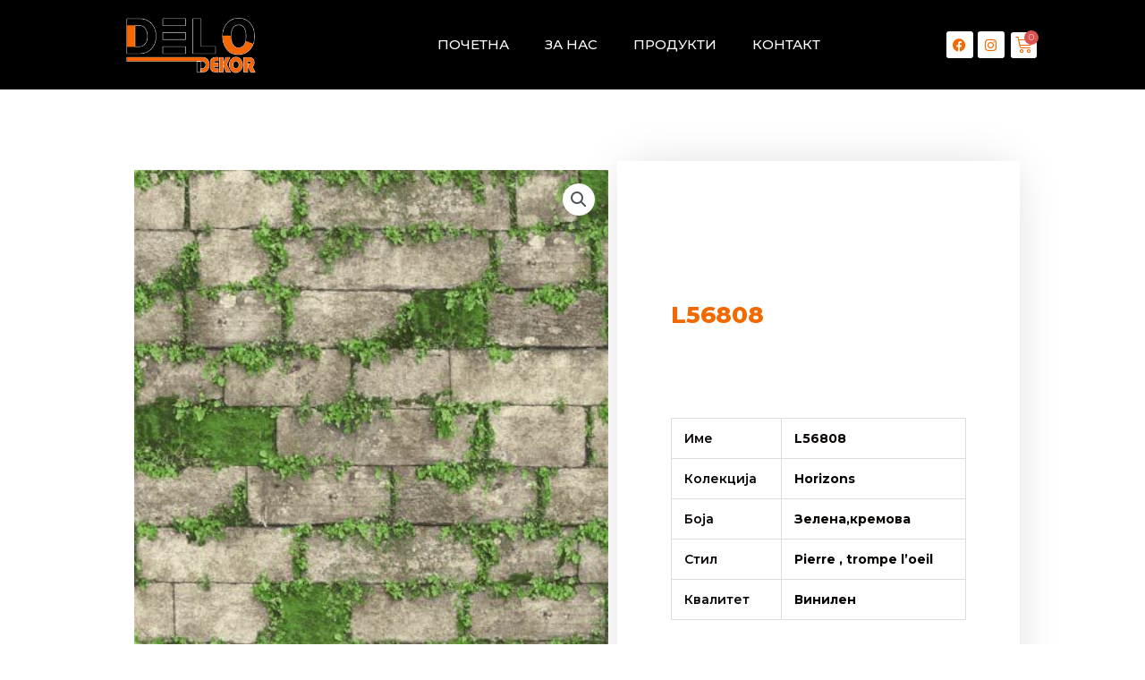

--- FILE ---
content_type: text/css
request_url: https://delodekor.mk/wp-content/uploads/elementor/css/post-5083.css?ver=1715103110
body_size: 1286
content:
.elementor-5083 .elementor-element.elementor-element-56032e00 > .elementor-container{max-width:1000px;}.elementor-5083 .elementor-element.elementor-element-56032e00{margin-top:80px;margin-bottom:90px;}.elementor-bc-flex-widget .elementor-5083 .elementor-element.elementor-element-5da17420.elementor-column .elementor-widget-wrap{align-items:center;}.elementor-5083 .elementor-element.elementor-element-5da17420.elementor-column.elementor-element[data-element_type="column"] > .elementor-widget-wrap.elementor-element-populated{align-content:center;align-items:center;}.elementor-bc-flex-widget .elementor-5083 .elementor-element.elementor-element-40ef3082.elementor-column .elementor-widget-wrap{align-items:center;}.elementor-5083 .elementor-element.elementor-element-40ef3082.elementor-column.elementor-element[data-element_type="column"] > .elementor-widget-wrap.elementor-element-populated{align-content:center;align-items:center;}.elementor-5083 .elementor-element.elementor-element-40ef3082 > .elementor-widget-wrap > .elementor-widget:not(.elementor-widget__width-auto):not(.elementor-widget__width-initial):not(:last-child):not(.elementor-absolute){margin-bottom:40px;}.elementor-5083 .elementor-element.elementor-element-40ef3082:not(.elementor-motion-effects-element-type-background) > .elementor-widget-wrap, .elementor-5083 .elementor-element.elementor-element-40ef3082 > .elementor-widget-wrap > .elementor-motion-effects-container > .elementor-motion-effects-layer{background-color:#ffffff;}.elementor-5083 .elementor-element.elementor-element-40ef3082 > .elementor-element-populated{border-style:solid;border-width:0px 0px 01px 0px;border-color:#000000;box-shadow:0px 0px 50px -10px rgba(0,0,0,0.17);transition:background 0.3s, border 0.3s, border-radius 0.3s, box-shadow 0.3s;margin:0px 0px 0px 0px;--e-column-margin-right:0px;--e-column-margin-left:0px;padding:060px 060px 60px 060px;}.elementor-5083 .elementor-element.elementor-element-40ef3082 > .elementor-element-populated > .elementor-background-overlay{transition:background 0.3s, border-radius 0.3s, opacity 0.3s;}.elementor-5083 .elementor-element.elementor-element-63010b99{text-align:left;}.elementor-5083 .elementor-element.elementor-element-63010b99 .elementor-heading-title{color:#F46800;font-family:"Montserrat", Sans-serif;font-size:26px;font-weight:800;text-transform:uppercase;}.elementor-5083 .elementor-element.elementor-element-56a1c19d{text-align:left;}.woocommerce .elementor-5083 .elementor-element.elementor-element-56a1c19d .price{color:#000000;font-family:"Montserrat", Sans-serif;font-size:30px;font-weight:400;letter-spacing:-2.1px;}.elementor-5083 .elementor-element.elementor-element-56a1c19d > .elementor-widget-container{margin:0px 0px 0px 0px;}.elementor-5083 .elementor-element.elementor-element-2ac9bf3a{text-align:left;}.woocommerce .elementor-5083 .elementor-element.elementor-element-2ac9bf3a .woocommerce-product-details__short-description{color:#050200;font-family:"Montserrat", Sans-serif;font-size:14px;font-weight:700;}.elementor-5083 .elementor-element.elementor-element-729bd24 .cart button{font-family:"Josefin Sans", Sans-serif;border-style:solid;border-width:1px 1px 1px 1px;border-radius:0px 0px 0px 0px;padding:14px 30px 14px 30px;color:#FFFFFF;background-color:#FF4D06;border-color:#FF4D06;transition:all 0.5s;}.elementor-5083 .elementor-element.elementor-element-729bd24 .cart button:hover{color:#ffffff;background-color:#000000;border-color:#000000;}.elementor-5083 .elementor-element.elementor-element-729bd24{--button-spacing:0px;}.elementor-5083 .elementor-element.elementor-element-729bd24 .quantity .qty{color:#7a7a7a;background-color:#ffffff;border-color:#7a7a7a;transition:all 0.2s;}.elementor-5083 .elementor-element.elementor-element-7746ef3a > .elementor-container{max-width:1000px;}.elementor-5083 .elementor-element.elementor-element-7746ef3a:not(.elementor-motion-effects-element-type-background), .elementor-5083 .elementor-element.elementor-element-7746ef3a > .elementor-motion-effects-container > .elementor-motion-effects-layer{background-color:#ffffff;}.elementor-5083 .elementor-element.elementor-element-7746ef3a{transition:background 0.3s, border 0.3s, border-radius 0.3s, box-shadow 0.3s;margin-top:50px;margin-bottom:0px;padding:50px 50px 90px 50px;}.elementor-5083 .elementor-element.elementor-element-7746ef3a > .elementor-background-overlay{transition:background 0.3s, border-radius 0.3s, opacity 0.3s;}.elementor-5083 .elementor-element.elementor-element-7c05f2b5 > .elementor-container > .elementor-column > .elementor-widget-wrap{align-content:center;align-items:center;}.elementor-5083 .elementor-element.elementor-element-7c05f2b5{border-style:solid;border-width:1px 0px 1px 0px;border-color:#7a7a7a;transition:background 0.3s, border 0.3s, border-radius 0.3s, box-shadow 0.3s;margin-top:30px;margin-bottom:80px;padding:10px 10px 10px 10px;}.elementor-5083 .elementor-element.elementor-element-7c05f2b5, .elementor-5083 .elementor-element.elementor-element-7c05f2b5 > .elementor-background-overlay{border-radius:0px 0px 0px 0px;}.elementor-5083 .elementor-element.elementor-element-7c05f2b5 > .elementor-background-overlay{transition:background 0.3s, border-radius 0.3s, opacity 0.3s;}.elementor-5083 .elementor-element.elementor-element-414071a{text-align:left;}.elementor-5083 .elementor-element.elementor-element-414071a .elementor-heading-title{color:#000000;font-family:"Montserrat", Sans-serif;font-size:20px;font-weight:800;}.elementor-5083 .elementor-element.elementor-element-7c2e9c71{--alignment:center;--grid-side-margin:-6px;--grid-column-gap:-6px;--grid-row-gap:0px;--grid-bottom-margin:0px;--e-share-buttons-primary-color:rgba(255,255,255,0);--e-share-buttons-secondary-color:#000000;}.elementor-5083 .elementor-element.elementor-element-7c2e9c71 .elementor-share-btn__icon{--e-share-buttons-icon-size:1.4em;}.elementor-5083 .elementor-element.elementor-element-7c2e9c71 > .elementor-widget-container{margin:0px 0px 0px 0px;padding:0px 0px 0px 0px;}.elementor-5083 .elementor-element.elementor-element-45f24abf:not(.elementor-woo-meta--view-inline) .product_meta .detail-container:not(:last-child){padding-bottom:calc(34px/2);}.elementor-5083 .elementor-element.elementor-element-45f24abf:not(.elementor-woo-meta--view-inline) .product_meta .detail-container:not(:first-child){margin-top:calc(34px/2);}.elementor-5083 .elementor-element.elementor-element-45f24abf.elementor-woo-meta--view-inline .product_meta .detail-container{margin-right:calc(34px/2);margin-left:calc(34px/2);}.elementor-5083 .elementor-element.elementor-element-45f24abf.elementor-woo-meta--view-inline .product_meta{margin-right:calc(-34px/2);margin-left:calc(-34px/2);}body:not(.rtl) .elementor-5083 .elementor-element.elementor-element-45f24abf.elementor-woo-meta--view-inline .detail-container:after{right:calc( (-34px/2) + (-1px/2) );}body:not.rtl .elementor-5083 .elementor-element.elementor-element-45f24abf.elementor-woo-meta--view-inline .detail-container:after{left:calc( (-34px/2) - (1px/2) );}.elementor-5083 .elementor-element.elementor-element-45f24abf{font-family:"Montserrat", Sans-serif;font-size:15px;}.elementor-5083 .elementor-element.elementor-element-45f24abf a{font-family:"Montserrat", Sans-serif;color:#7a7a7a;}.elementor-5083 .elementor-element.elementor-element-05beff3 .elementor-button{background-color:#FF4D06;}.elementor-5083 .elementor-element.elementor-element-3358fe25 > .elementor-element-populated{margin:0px 0px 0px 0px;--e-column-margin-right:0px;--e-column-margin-left:0px;}.elementor-5083 .elementor-element.elementor-element-7416c20d.elementor-wc-products  ul.products{grid-column-gap:0px;grid-row-gap:40px;}.elementor-5083 .elementor-element.elementor-element-7416c20d.elementor-wc-products ul.products li.product{text-align:left;}.elementor-5083 .elementor-element.elementor-element-7416c20d.elementor-wc-products .attachment-woocommerce_thumbnail{margin-bottom:20px;}.elementor-5083 .elementor-element.elementor-element-7416c20d.elementor-wc-products ul.products li.product .woocommerce-loop-product__title{color:#000000;}.elementor-5083 .elementor-element.elementor-element-7416c20d.elementor-wc-products ul.products li.product .woocommerce-loop-category__title{color:#000000;}.elementor-5083 .elementor-element.elementor-element-7416c20d.elementor-wc-products ul.products li.product .woocommerce-loop-product__title, .elementor-5083 .elementor-element.elementor-element-7416c20d.elementor-wc-products ul.products li.product .woocommerce-loop-category__title{font-family:"Montserrat", Sans-serif;font-size:20px;font-weight:500;text-transform:capitalize;}.elementor-5083 .elementor-element.elementor-element-7416c20d.elementor-wc-products ul.products li.product .star-rating{font-size:0.5em;}.elementor-5083 .elementor-element.elementor-element-7416c20d.elementor-wc-products ul.products li.product .price{color:#000000;font-family:"Josefin Sans", Sans-serif;}.elementor-5083 .elementor-element.elementor-element-7416c20d.elementor-wc-products ul.products li.product .price ins{color:#000000;}.elementor-5083 .elementor-element.elementor-element-7416c20d.elementor-wc-products ul.products li.product .price ins .amount{color:#000000;}.elementor-5083 .elementor-element.elementor-element-7416c20d.elementor-wc-products ul.products li.product .price del{color:#aaaaaa;}.elementor-5083 .elementor-element.elementor-element-7416c20d.elementor-wc-products ul.products li.product .price del .amount{color:#aaaaaa;}.elementor-5083 .elementor-element.elementor-element-7416c20d.elementor-wc-products ul.products li.product .price del {font-family:"Josefin Sans", Sans-serif;font-weight:200;}.elementor-5083 .elementor-element.elementor-element-7416c20d.elementor-wc-products ul.products li.product .button{color:#FFFFFF;background-color:#F46800;border-color:#F46800;border-style:solid;border-width:1px 1px 1px 1px;border-radius:0px 0px 0px 0px;margin-top:30px;}.elementor-5083 .elementor-element.elementor-element-7416c20d.elementor-wc-products ul.products li.product .button:hover{color:#F46800;background-color:#000000;border-color:#000000;}.woocommerce .elementor-5083 .elementor-element.elementor-element-7416c20d.elementor-wc-products .products > h2{color:#000000;font-family:"Montserrat", Sans-serif;font-size:20px;font-weight:400;text-align:left;margin-bottom:40px;}.elementor-5083 .elementor-element.elementor-element-7416c20d.elementor-wc-products ul.products li.product span.onsale{display:block;}@media(max-width:1024px){.elementor-5083 .elementor-element.elementor-element-56032e00{margin-top:0px;margin-bottom:0px;padding:20px 20px 0px 20px;}.elementor-5083 .elementor-element.elementor-element-40ef3082 > .elementor-element-populated{padding:40px 40px 40px 40px;}.elementor-5083 .elementor-element.elementor-element-7746ef3a{margin-top:20px;margin-bottom:20px;padding:20px 20px 20px 20px;} .elementor-5083 .elementor-element.elementor-element-7c2e9c71{--grid-side-margin:-6px;--grid-column-gap:-6px;--grid-row-gap:0px;--grid-bottom-margin:0px;}.elementor-5083 .elementor-element.elementor-element-7416c20d.elementor-wc-products  ul.products{grid-column-gap:20px;grid-row-gap:40px;}}@media(max-width:767px){.elementor-5083 .elementor-element.elementor-element-40ef3082 > .elementor-element-populated{padding:30px 30px 30px 30px;}.elementor-5083 .elementor-element.elementor-element-7746ef3a{padding:20px 20px 20px 20px;} .elementor-5083 .elementor-element.elementor-element-7c2e9c71{--grid-side-margin:-6px;--grid-column-gap:-6px;--grid-row-gap:0px;--grid-bottom-margin:0px;}.elementor-5083 .elementor-element.elementor-element-7416c20d.elementor-wc-products  ul.products{grid-column-gap:20px;grid-row-gap:40px;}}@media(min-width:768px){.elementor-5083 .elementor-element.elementor-element-5da17420{width:55%;}.elementor-5083 .elementor-element.elementor-element-40ef3082{width:45%;}.elementor-5083 .elementor-element.elementor-element-58b4a68f{width:33.438%;}.elementor-5083 .elementor-element.elementor-element-61406810{width:33.226%;}}